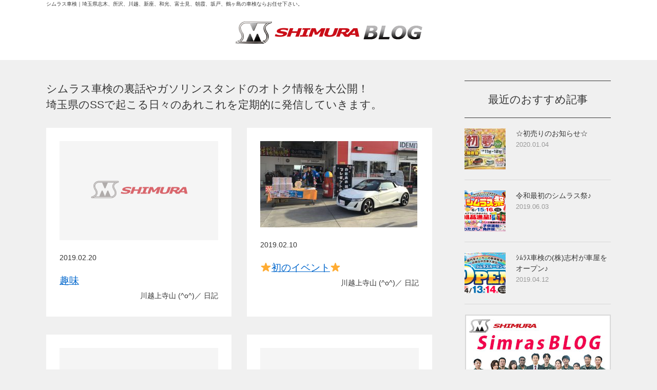

--- FILE ---
content_type: text/html; charset=UTF-8
request_url: http://simras.com/blog/category/kawagoe/page/5/
body_size: 7334
content:
<!doctype html>
<html>

<head>
<meta charset="UTF-8">
<meta name="viewport" content="width=device-width, initial-scale=1, minimum-scale=1, maximum-scale=1, user-scalable=no">
<!-- OGP -->
<meta property="og:type" content="blog">
<meta property="og:description" content="シムラス車検の裏話やガソリンスタンドのオトク情報を大公開！ 埼玉県のSSで起こる日々のあれこれを定期的に発信していきます。">
<meta property="og:title" content="志村ブログ">
<meta property="og:url" content="http://simras.com/blog">
<meta property="og:image" content="http://simras.com/blog/wp-content/themes/simras/screenshot.png">
<meta property="og:site_name" content="志村ブログ">
<meta property="og:locale" content="ja_JP" />
<!-- /OGP -->
<title>川越上寺山 (^o^)／ 日記  |  志村ブログ | シムラス車検の裏話やガソリンスタンドのオトク情報を大公開！ 埼玉県のSSで起こる日々のあれこれを定期的に発信していきます。 | 5ページ</title>
<meta name="description" content="シムラス車検の裏話やガソリンスタンドのオトク情報を大公開！ 埼玉県のSSで起こる日々のあれこれを定期的に発信していきます。">
<link href="http://simras.com/blog/wp-content/themes/simras/css/common.css" rel="stylesheet" type="text/css"/>
<link href="http://simras.com/blog/wp-content/themes/simras/css/parts.css" rel="stylesheet" type="text/css"/>
<link href="http://simras.com/blog/wp-content/themes/simras/css/sp.css" rel="stylesheet" type="text/css"/>
<script>
  ! function ( d, s, id ) {
    var js, fjs = d.getElementsByTagName( s )[ 0 ],
      p = /^http:/.test( d.location ) ? 'http' : 'https';
    if ( !d.getElementById( id ) ) {
      js = d.createElement( s );
      js.id = id;
      js.src = p + '://platform.twitter.com/widgets.js';
      fjs.parentNode.insertBefore( js, fjs );
    }
  }( document, 'script', 'twitter-wjs' );
</script>

<meta name='robots' content='max-image-preview:large' />
<link rel="alternate" type="application/rss+xml" title="志村ブログ &raquo; 川越上寺山 (^o^)／ 日記 カテゴリーのフィード" href="http://simras.com/blog/category/kawagoe/feed/" />
<script type="text/javascript">
window._wpemojiSettings = {"baseUrl":"https:\/\/s.w.org\/images\/core\/emoji\/14.0.0\/72x72\/","ext":".png","svgUrl":"https:\/\/s.w.org\/images\/core\/emoji\/14.0.0\/svg\/","svgExt":".svg","source":{"concatemoji":"http:\/\/simras.com\/blog\/wp-includes\/js\/wp-emoji-release.min.js?ver=6.2.8"}};
/*! This file is auto-generated */
!function(e,a,t){var n,r,o,i=a.createElement("canvas"),p=i.getContext&&i.getContext("2d");function s(e,t){p.clearRect(0,0,i.width,i.height),p.fillText(e,0,0);e=i.toDataURL();return p.clearRect(0,0,i.width,i.height),p.fillText(t,0,0),e===i.toDataURL()}function c(e){var t=a.createElement("script");t.src=e,t.defer=t.type="text/javascript",a.getElementsByTagName("head")[0].appendChild(t)}for(o=Array("flag","emoji"),t.supports={everything:!0,everythingExceptFlag:!0},r=0;r<o.length;r++)t.supports[o[r]]=function(e){if(p&&p.fillText)switch(p.textBaseline="top",p.font="600 32px Arial",e){case"flag":return s("\ud83c\udff3\ufe0f\u200d\u26a7\ufe0f","\ud83c\udff3\ufe0f\u200b\u26a7\ufe0f")?!1:!s("\ud83c\uddfa\ud83c\uddf3","\ud83c\uddfa\u200b\ud83c\uddf3")&&!s("\ud83c\udff4\udb40\udc67\udb40\udc62\udb40\udc65\udb40\udc6e\udb40\udc67\udb40\udc7f","\ud83c\udff4\u200b\udb40\udc67\u200b\udb40\udc62\u200b\udb40\udc65\u200b\udb40\udc6e\u200b\udb40\udc67\u200b\udb40\udc7f");case"emoji":return!s("\ud83e\udef1\ud83c\udffb\u200d\ud83e\udef2\ud83c\udfff","\ud83e\udef1\ud83c\udffb\u200b\ud83e\udef2\ud83c\udfff")}return!1}(o[r]),t.supports.everything=t.supports.everything&&t.supports[o[r]],"flag"!==o[r]&&(t.supports.everythingExceptFlag=t.supports.everythingExceptFlag&&t.supports[o[r]]);t.supports.everythingExceptFlag=t.supports.everythingExceptFlag&&!t.supports.flag,t.DOMReady=!1,t.readyCallback=function(){t.DOMReady=!0},t.supports.everything||(n=function(){t.readyCallback()},a.addEventListener?(a.addEventListener("DOMContentLoaded",n,!1),e.addEventListener("load",n,!1)):(e.attachEvent("onload",n),a.attachEvent("onreadystatechange",function(){"complete"===a.readyState&&t.readyCallback()})),(e=t.source||{}).concatemoji?c(e.concatemoji):e.wpemoji&&e.twemoji&&(c(e.twemoji),c(e.wpemoji)))}(window,document,window._wpemojiSettings);
</script>
<style type="text/css">
img.wp-smiley,
img.emoji {
	display: inline !important;
	border: none !important;
	box-shadow: none !important;
	height: 1em !important;
	width: 1em !important;
	margin: 0 0.07em !important;
	vertical-align: -0.1em !important;
	background: none !important;
	padding: 0 !important;
}
</style>
	<link rel='stylesheet' id='wp-block-library-css' href='http://simras.com/blog/wp-includes/css/dist/block-library/style.min.css?ver=6.2.8' type='text/css' media='all' />
<link rel='stylesheet' id='classic-theme-styles-css' href='http://simras.com/blog/wp-includes/css/classic-themes.min.css?ver=6.2.8' type='text/css' media='all' />
<style id='global-styles-inline-css' type='text/css'>
body{--wp--preset--color--black: #000000;--wp--preset--color--cyan-bluish-gray: #abb8c3;--wp--preset--color--white: #ffffff;--wp--preset--color--pale-pink: #f78da7;--wp--preset--color--vivid-red: #cf2e2e;--wp--preset--color--luminous-vivid-orange: #ff6900;--wp--preset--color--luminous-vivid-amber: #fcb900;--wp--preset--color--light-green-cyan: #7bdcb5;--wp--preset--color--vivid-green-cyan: #00d084;--wp--preset--color--pale-cyan-blue: #8ed1fc;--wp--preset--color--vivid-cyan-blue: #0693e3;--wp--preset--color--vivid-purple: #9b51e0;--wp--preset--gradient--vivid-cyan-blue-to-vivid-purple: linear-gradient(135deg,rgba(6,147,227,1) 0%,rgb(155,81,224) 100%);--wp--preset--gradient--light-green-cyan-to-vivid-green-cyan: linear-gradient(135deg,rgb(122,220,180) 0%,rgb(0,208,130) 100%);--wp--preset--gradient--luminous-vivid-amber-to-luminous-vivid-orange: linear-gradient(135deg,rgba(252,185,0,1) 0%,rgba(255,105,0,1) 100%);--wp--preset--gradient--luminous-vivid-orange-to-vivid-red: linear-gradient(135deg,rgba(255,105,0,1) 0%,rgb(207,46,46) 100%);--wp--preset--gradient--very-light-gray-to-cyan-bluish-gray: linear-gradient(135deg,rgb(238,238,238) 0%,rgb(169,184,195) 100%);--wp--preset--gradient--cool-to-warm-spectrum: linear-gradient(135deg,rgb(74,234,220) 0%,rgb(151,120,209) 20%,rgb(207,42,186) 40%,rgb(238,44,130) 60%,rgb(251,105,98) 80%,rgb(254,248,76) 100%);--wp--preset--gradient--blush-light-purple: linear-gradient(135deg,rgb(255,206,236) 0%,rgb(152,150,240) 100%);--wp--preset--gradient--blush-bordeaux: linear-gradient(135deg,rgb(254,205,165) 0%,rgb(254,45,45) 50%,rgb(107,0,62) 100%);--wp--preset--gradient--luminous-dusk: linear-gradient(135deg,rgb(255,203,112) 0%,rgb(199,81,192) 50%,rgb(65,88,208) 100%);--wp--preset--gradient--pale-ocean: linear-gradient(135deg,rgb(255,245,203) 0%,rgb(182,227,212) 50%,rgb(51,167,181) 100%);--wp--preset--gradient--electric-grass: linear-gradient(135deg,rgb(202,248,128) 0%,rgb(113,206,126) 100%);--wp--preset--gradient--midnight: linear-gradient(135deg,rgb(2,3,129) 0%,rgb(40,116,252) 100%);--wp--preset--duotone--dark-grayscale: url('#wp-duotone-dark-grayscale');--wp--preset--duotone--grayscale: url('#wp-duotone-grayscale');--wp--preset--duotone--purple-yellow: url('#wp-duotone-purple-yellow');--wp--preset--duotone--blue-red: url('#wp-duotone-blue-red');--wp--preset--duotone--midnight: url('#wp-duotone-midnight');--wp--preset--duotone--magenta-yellow: url('#wp-duotone-magenta-yellow');--wp--preset--duotone--purple-green: url('#wp-duotone-purple-green');--wp--preset--duotone--blue-orange: url('#wp-duotone-blue-orange');--wp--preset--font-size--small: 13px;--wp--preset--font-size--medium: 20px;--wp--preset--font-size--large: 36px;--wp--preset--font-size--x-large: 42px;--wp--preset--spacing--20: 0.44rem;--wp--preset--spacing--30: 0.67rem;--wp--preset--spacing--40: 1rem;--wp--preset--spacing--50: 1.5rem;--wp--preset--spacing--60: 2.25rem;--wp--preset--spacing--70: 3.38rem;--wp--preset--spacing--80: 5.06rem;--wp--preset--shadow--natural: 6px 6px 9px rgba(0, 0, 0, 0.2);--wp--preset--shadow--deep: 12px 12px 50px rgba(0, 0, 0, 0.4);--wp--preset--shadow--sharp: 6px 6px 0px rgba(0, 0, 0, 0.2);--wp--preset--shadow--outlined: 6px 6px 0px -3px rgba(255, 255, 255, 1), 6px 6px rgba(0, 0, 0, 1);--wp--preset--shadow--crisp: 6px 6px 0px rgba(0, 0, 0, 1);}:where(.is-layout-flex){gap: 0.5em;}body .is-layout-flow > .alignleft{float: left;margin-inline-start: 0;margin-inline-end: 2em;}body .is-layout-flow > .alignright{float: right;margin-inline-start: 2em;margin-inline-end: 0;}body .is-layout-flow > .aligncenter{margin-left: auto !important;margin-right: auto !important;}body .is-layout-constrained > .alignleft{float: left;margin-inline-start: 0;margin-inline-end: 2em;}body .is-layout-constrained > .alignright{float: right;margin-inline-start: 2em;margin-inline-end: 0;}body .is-layout-constrained > .aligncenter{margin-left: auto !important;margin-right: auto !important;}body .is-layout-constrained > :where(:not(.alignleft):not(.alignright):not(.alignfull)){max-width: var(--wp--style--global--content-size);margin-left: auto !important;margin-right: auto !important;}body .is-layout-constrained > .alignwide{max-width: var(--wp--style--global--wide-size);}body .is-layout-flex{display: flex;}body .is-layout-flex{flex-wrap: wrap;align-items: center;}body .is-layout-flex > *{margin: 0;}:where(.wp-block-columns.is-layout-flex){gap: 2em;}.has-black-color{color: var(--wp--preset--color--black) !important;}.has-cyan-bluish-gray-color{color: var(--wp--preset--color--cyan-bluish-gray) !important;}.has-white-color{color: var(--wp--preset--color--white) !important;}.has-pale-pink-color{color: var(--wp--preset--color--pale-pink) !important;}.has-vivid-red-color{color: var(--wp--preset--color--vivid-red) !important;}.has-luminous-vivid-orange-color{color: var(--wp--preset--color--luminous-vivid-orange) !important;}.has-luminous-vivid-amber-color{color: var(--wp--preset--color--luminous-vivid-amber) !important;}.has-light-green-cyan-color{color: var(--wp--preset--color--light-green-cyan) !important;}.has-vivid-green-cyan-color{color: var(--wp--preset--color--vivid-green-cyan) !important;}.has-pale-cyan-blue-color{color: var(--wp--preset--color--pale-cyan-blue) !important;}.has-vivid-cyan-blue-color{color: var(--wp--preset--color--vivid-cyan-blue) !important;}.has-vivid-purple-color{color: var(--wp--preset--color--vivid-purple) !important;}.has-black-background-color{background-color: var(--wp--preset--color--black) !important;}.has-cyan-bluish-gray-background-color{background-color: var(--wp--preset--color--cyan-bluish-gray) !important;}.has-white-background-color{background-color: var(--wp--preset--color--white) !important;}.has-pale-pink-background-color{background-color: var(--wp--preset--color--pale-pink) !important;}.has-vivid-red-background-color{background-color: var(--wp--preset--color--vivid-red) !important;}.has-luminous-vivid-orange-background-color{background-color: var(--wp--preset--color--luminous-vivid-orange) !important;}.has-luminous-vivid-amber-background-color{background-color: var(--wp--preset--color--luminous-vivid-amber) !important;}.has-light-green-cyan-background-color{background-color: var(--wp--preset--color--light-green-cyan) !important;}.has-vivid-green-cyan-background-color{background-color: var(--wp--preset--color--vivid-green-cyan) !important;}.has-pale-cyan-blue-background-color{background-color: var(--wp--preset--color--pale-cyan-blue) !important;}.has-vivid-cyan-blue-background-color{background-color: var(--wp--preset--color--vivid-cyan-blue) !important;}.has-vivid-purple-background-color{background-color: var(--wp--preset--color--vivid-purple) !important;}.has-black-border-color{border-color: var(--wp--preset--color--black) !important;}.has-cyan-bluish-gray-border-color{border-color: var(--wp--preset--color--cyan-bluish-gray) !important;}.has-white-border-color{border-color: var(--wp--preset--color--white) !important;}.has-pale-pink-border-color{border-color: var(--wp--preset--color--pale-pink) !important;}.has-vivid-red-border-color{border-color: var(--wp--preset--color--vivid-red) !important;}.has-luminous-vivid-orange-border-color{border-color: var(--wp--preset--color--luminous-vivid-orange) !important;}.has-luminous-vivid-amber-border-color{border-color: var(--wp--preset--color--luminous-vivid-amber) !important;}.has-light-green-cyan-border-color{border-color: var(--wp--preset--color--light-green-cyan) !important;}.has-vivid-green-cyan-border-color{border-color: var(--wp--preset--color--vivid-green-cyan) !important;}.has-pale-cyan-blue-border-color{border-color: var(--wp--preset--color--pale-cyan-blue) !important;}.has-vivid-cyan-blue-border-color{border-color: var(--wp--preset--color--vivid-cyan-blue) !important;}.has-vivid-purple-border-color{border-color: var(--wp--preset--color--vivid-purple) !important;}.has-vivid-cyan-blue-to-vivid-purple-gradient-background{background: var(--wp--preset--gradient--vivid-cyan-blue-to-vivid-purple) !important;}.has-light-green-cyan-to-vivid-green-cyan-gradient-background{background: var(--wp--preset--gradient--light-green-cyan-to-vivid-green-cyan) !important;}.has-luminous-vivid-amber-to-luminous-vivid-orange-gradient-background{background: var(--wp--preset--gradient--luminous-vivid-amber-to-luminous-vivid-orange) !important;}.has-luminous-vivid-orange-to-vivid-red-gradient-background{background: var(--wp--preset--gradient--luminous-vivid-orange-to-vivid-red) !important;}.has-very-light-gray-to-cyan-bluish-gray-gradient-background{background: var(--wp--preset--gradient--very-light-gray-to-cyan-bluish-gray) !important;}.has-cool-to-warm-spectrum-gradient-background{background: var(--wp--preset--gradient--cool-to-warm-spectrum) !important;}.has-blush-light-purple-gradient-background{background: var(--wp--preset--gradient--blush-light-purple) !important;}.has-blush-bordeaux-gradient-background{background: var(--wp--preset--gradient--blush-bordeaux) !important;}.has-luminous-dusk-gradient-background{background: var(--wp--preset--gradient--luminous-dusk) !important;}.has-pale-ocean-gradient-background{background: var(--wp--preset--gradient--pale-ocean) !important;}.has-electric-grass-gradient-background{background: var(--wp--preset--gradient--electric-grass) !important;}.has-midnight-gradient-background{background: var(--wp--preset--gradient--midnight) !important;}.has-small-font-size{font-size: var(--wp--preset--font-size--small) !important;}.has-medium-font-size{font-size: var(--wp--preset--font-size--medium) !important;}.has-large-font-size{font-size: var(--wp--preset--font-size--large) !important;}.has-x-large-font-size{font-size: var(--wp--preset--font-size--x-large) !important;}
.wp-block-navigation a:where(:not(.wp-element-button)){color: inherit;}
:where(.wp-block-columns.is-layout-flex){gap: 2em;}
.wp-block-pullquote{font-size: 1.5em;line-height: 1.6;}
</style>
<link rel="https://api.w.org/" href="http://simras.com/blog/wp-json/" /><link rel="alternate" type="application/json" href="http://simras.com/blog/wp-json/wp/v2/categories/160" /><link rel="EditURI" type="application/rsd+xml" title="RSD" href="http://simras.com/blog/xmlrpc.php?rsd" />
<link rel="wlwmanifest" type="application/wlwmanifest+xml" href="http://simras.com/blog/wp-includes/wlwmanifest.xml" />
<meta name="generator" content="WordPress 6.2.8" />
</head>

<body>

  <!--header-->
  <header>
    <div class="h1-outer visiblePC">
      <h1>シムラス車検｜埼玉県志木、所沢、川越、新座、和光、富士見、朝霞、坂戸、鶴ヶ島の車検ならお任せ下さい。</h1>
    </div>


    <div id="logo-outer">
      <div class="logo">
        <a href="http://simras.com/blog"><img src="http://simras.com/blog/wp-content/themes/simras/images/logo.png" alt="" name="logo" id="logo"/></a>
      </div>
    </div>

  </header>
  <!--/header-->

  <div id="contentsWrapper">

    <!--mainContents-->
    <div class="topMaincontents">
      <h1>シムラス車検の裏話やガソリンスタンドのオトク情報を大公開！<br>
	埼玉県のSSで起こる日々のあれこれを定期的に発信していきます。</h1>


      <section class="clearfix">
        <ul class="home_boxArea">


          <li class="home_box">
            <div><a href="http://simras.com/blog/2019/02/20/%e8%b6%a3%e5%91%b3/"><img src="http://simras.com/blog/wp-content/themes/simras/images/no_image.jpg" alt="No Image" class="no_img"></a></div>
            <div class="entryInfo clearfix">
              <time datetime="2019-02-20">2019.02.20</time>
            </div>
            <h2><a href="http://simras.com/blog/2019/02/20/%e8%b6%a3%e5%91%b3/"><span>趣味</span></a></h2>
            <div class="categoryname">川越上寺山 (^o^)／ 日記</div>
          </li>


          <li class="home_box">
            <div><a href="http://simras.com/blog/2019/02/10/%e2%ad%90%ef%b8%8f%e5%88%9d%e3%81%ae%e3%82%a4%e3%83%99%e3%83%b3%e3%83%88%e2%ad%90%ef%b8%8f/"><img width="306" height="168" src="http://simras.com/blog/wp-content/uploads/2019/02/378F608C-4D73-4135-81CA-936626E6D72F-306x168.jpeg" class="attachment-archive_thumb size-archive_thumb wp-post-image" alt="" decoding="async" /></a></div>
            <div class="entryInfo clearfix">
              <time datetime="2019-02-10">2019.02.10</time>
            </div>
            <h2><a href="http://simras.com/blog/2019/02/10/%e2%ad%90%ef%b8%8f%e5%88%9d%e3%81%ae%e3%82%a4%e3%83%99%e3%83%b3%e3%83%88%e2%ad%90%ef%b8%8f/"><span>⭐️初のイベント⭐️</span></a></h2>
            <div class="categoryname">川越上寺山 (^o^)／ 日記</div>
          </li>


          <li class="home_box">
            <div><a href="http://simras.com/blog/2019/01/09/%e5%88%9d%e6%97%a5%e3%81%ae%e5%87%ba/"><img src="http://simras.com/blog/wp-content/themes/simras/images/no_image.jpg" alt="No Image" class="no_img"></a></div>
            <div class="entryInfo clearfix">
              <time datetime="2019-01-09">2019.01.09</time>
            </div>
            <h2><a href="http://simras.com/blog/2019/01/09/%e5%88%9d%e6%97%a5%e3%81%ae%e5%87%ba/"><span>初日の出</span></a></h2>
            <div class="categoryname">川越上寺山 (^o^)／ 日記</div>
          </li>


          <li class="home_box">
            <div><a href="http://simras.com/blog/2019/01/04/3059/"><img src="http://simras.com/blog/wp-content/themes/simras/images/no_image.jpg" alt="No Image" class="no_img"></a></div>
            <div class="entryInfo clearfix">
              <time datetime="2019-01-04">2019.01.04</time>
            </div>
            <h2><a href="http://simras.com/blog/2019/01/04/3059/"><span>新年ですね！</span></a></h2>
            <div class="categoryname">川越上寺山 (^o^)／ 日記</div>
          </li>


          <li class="home_box">
            <div><a href="http://simras.com/blog/2018/12/18/%e6%87%90%e3%81%8b%e3%81%97%e3%81%8d/"><img src="http://simras.com/blog/wp-content/themes/simras/images/no_image.jpg" alt="No Image" class="no_img"></a></div>
            <div class="entryInfo clearfix">
              <time datetime="2018-12-18">2018.12.18</time>
            </div>
            <h2><a href="http://simras.com/blog/2018/12/18/%e6%87%90%e3%81%8b%e3%81%97%e3%81%8d/"><span>懐かしき</span></a></h2>
            <div class="categoryname">川越上寺山 (^o^)／ 日記</div>
          </li>


          <li class="home_box">
            <div><a href="http://simras.com/blog/2018/12/17/%e4%b9%85%e3%81%97%e3%81%b6%e3%82%8a%e3%81%ae%e9%9b%86%e5%90%88/"><img src="http://simras.com/blog/wp-content/themes/simras/images/no_image.jpg" alt="No Image" class="no_img"></a></div>
            <div class="entryInfo clearfix">
              <time datetime="2018-12-17">2018.12.17</time>
            </div>
            <h2><a href="http://simras.com/blog/2018/12/17/%e4%b9%85%e3%81%97%e3%81%b6%e3%82%8a%e3%81%ae%e9%9b%86%e5%90%88/"><span>久しぶりの集合</span></a></h2>
            <div class="categoryname">川越上寺山 (^o^)／ 日記</div>
          </li>


          <li class="home_box">
            <div><a href="http://simras.com/blog/2018/11/20/%e5%af%8c%e5%a3%ab%e5%b1%b1/"><img src="http://simras.com/blog/wp-content/themes/simras/images/no_image.jpg" alt="No Image" class="no_img"></a></div>
            <div class="entryInfo clearfix">
              <time datetime="2018-11-20">2018.11.20</time>
            </div>
            <h2><a href="http://simras.com/blog/2018/11/20/%e5%af%8c%e5%a3%ab%e5%b1%b1/"><span>富士山</span></a></h2>
            <div class="categoryname">川越上寺山 (^o^)／ 日記</div>
          </li>


          <li class="home_box">
            <div><a href="http://simras.com/blog/2018/11/11/%e4%bf%ae%e8%a1%8c/"><img src="http://simras.com/blog/wp-content/themes/simras/images/no_image.jpg" alt="No Image" class="no_img"></a></div>
            <div class="entryInfo clearfix">
              <time datetime="2018-11-11">2018.11.11</time>
            </div>
            <h2><a href="http://simras.com/blog/2018/11/11/%e4%bf%ae%e8%a1%8c/"><span>修行</span></a></h2>
            <div class="categoryname">川越上寺山 (^o^)／ 日記</div>
          </li>


          <li class="home_box">
            <div><a href="http://simras.com/blog/2018/11/08/2802/"><img src="http://simras.com/blog/wp-content/themes/simras/images/no_image.jpg" alt="No Image" class="no_img"></a></div>
            <div class="entryInfo clearfix">
              <time datetime="2018-11-08">2018.11.08</time>
            </div>
            <h2><a href="http://simras.com/blog/2018/11/08/2802/"><span>お久しぶりです・・</span></a></h2>
            <div class="categoryname">川越上寺山 (^o^)／ 日記</div>
          </li>


          <li class="home_box">
            <div><a href="http://simras.com/blog/2018/09/18/%e6%b6%bc%e3%81%97%e3%81%8f%e3%81%aa%e3%81%a3%e3%81%a6%e3%81%8d%e3%81%be%e3%81%97%e3%81%9f%e3%81%ad%ef%bc%81/"><img src="http://simras.com/blog/wp-content/themes/simras/images/no_image.jpg" alt="No Image" class="no_img"></a></div>
            <div class="entryInfo clearfix">
              <time datetime="2018-09-18">2018.09.18</time>
            </div>
            <h2><a href="http://simras.com/blog/2018/09/18/%e6%b6%bc%e3%81%97%e3%81%8f%e3%81%aa%e3%81%a3%e3%81%a6%e3%81%8d%e3%81%be%e3%81%97%e3%81%9f%e3%81%ad%ef%bc%81/"><span>涼しくなってきましたね！</span></a></h2>
            <div class="categoryname">川越上寺山 (^o^)／ 日記</div>
          </li>


          <li class="home_box">
            <div><a href="http://simras.com/blog/2018/09/15/%e3%82%82%e3%82%93%e3%81%98%e3%82%83%e7%84%bc%e3%81%8d/"><img width="306" height="168" src="http://simras.com/blog/wp-content/uploads/2018/09/Image_a618301-e1537008528829-306x168.jpg" class="attachment-archive_thumb size-archive_thumb wp-post-image" alt="" decoding="async" loading="lazy" /></a></div>
            <div class="entryInfo clearfix">
              <time datetime="2018-09-15">2018.09.15</time>
            </div>
            <h2><a href="http://simras.com/blog/2018/09/15/%e3%82%82%e3%82%93%e3%81%98%e3%82%83%e7%84%bc%e3%81%8d/"><span>もんじゃ焼き</span></a></h2>
            <div class="categoryname">川越上寺山 (^o^)／ 日記</div>
          </li>


        </ul>
      </section>

      <div class="center clearfix">
        <div class='wp-pagenavi'>
<a class="previouspostslink" rel="prev" href="http://simras.com/blog/category/kawagoe/page/4/">&lt;</a><a class="page smaller" title="1ページ目" href="http://simras.com/blog/category/kawagoe/">1</a><a class="page smaller" title="2ページ目" href="http://simras.com/blog/category/kawagoe/page/2/">2</a><a class="page smaller" title="3ページ目" href="http://simras.com/blog/category/kawagoe/page/3/">3</a><a class="page smaller" title="4ページ目" href="http://simras.com/blog/category/kawagoe/page/4/">4</a><span class='current'>5</span>
</div>      </div>


    </div>
    <!--//mainContents-->

<!--subContents-->
<aside class="subContents">

  <section>
    <h2 class="subTtl">最近のおすすめ記事</h2>
  </section>
  <section>
    <div class="entries clearfix">
            <div class="img">
        <a href="http://simras.com/blog/2020/01/04/%e2%98%86%e5%88%9d%e5%a3%b2%e3%82%8a%e3%81%ae%e3%81%8a%e7%9f%a5%e3%82%89%e3%81%9b%e2%98%86/"><img width="80" height="80" src="http://simras.com/blog/wp-content/uploads/2020/01/IMG_88561-1-80x80.jpg" class="attachment-post-thumbnail size-post-thumbnail wp-post-image" alt="" decoding="async" loading="lazy" srcset="http://simras.com/blog/wp-content/uploads/2020/01/IMG_88561-1-80x80.jpg 80w, http://simras.com/blog/wp-content/uploads/2020/01/IMG_88561-1-150x150.jpg 150w, http://simras.com/blog/wp-content/uploads/2020/01/IMG_88561-1-208x210.jpg 208w" sizes="(max-width: 80px) 100vw, 80px" /></a>
      </div>
      
      <div class="txt">
        <p class="title"><a href="http://simras.com/blog/2020/01/04/%e2%98%86%e5%88%9d%e5%a3%b2%e3%82%8a%e3%81%ae%e3%81%8a%e7%9f%a5%e3%82%89%e3%81%9b%e2%98%86/">☆初売りのお知らせ☆</a></p>
        <time datetime="2020-01-04">2020.01.04</time>
      </div>

    </div>
  </section>
  <section>
    <div class="entries clearfix">
            <div class="img">
        <a href="http://simras.com/blog/2019/06/03/%e4%bb%a4%e5%92%8c%e6%9c%80%e5%88%9d%e3%81%ae%e3%82%b7%e3%83%a0%e3%83%a9%e3%82%b9%e7%a5%ad%e2%99%aa/"><img width="80" height="80" src="http://simras.com/blog/wp-content/uploads/2019/06/1412b7cdb8f1305946c4d4ca7576d38c-80x80.png" class="attachment-post-thumbnail size-post-thumbnail wp-post-image" alt="" decoding="async" loading="lazy" srcset="http://simras.com/blog/wp-content/uploads/2019/06/1412b7cdb8f1305946c4d4ca7576d38c-80x80.png 80w, http://simras.com/blog/wp-content/uploads/2019/06/1412b7cdb8f1305946c4d4ca7576d38c-150x150.png 150w" sizes="(max-width: 80px) 100vw, 80px" /></a>
      </div>
      
      <div class="txt">
        <p class="title"><a href="http://simras.com/blog/2019/06/03/%e4%bb%a4%e5%92%8c%e6%9c%80%e5%88%9d%e3%81%ae%e3%82%b7%e3%83%a0%e3%83%a9%e3%82%b9%e7%a5%ad%e2%99%aa/">令和最初のシムラス祭♪</a></p>
        <time datetime="2019-06-03">2019.06.03</time>
      </div>

    </div>
  </section>
  <section>
    <div class="entries clearfix">
            <div class="img">
        <a href="http://simras.com/blog/2019/04/12/%ef%bd%bc%ef%be%91%ef%be%97%ef%bd%bd%e8%bb%8a%e6%a4%9c%e3%81%ae%e6%a0%aa%e5%bf%97%e6%9d%91%e3%81%8c%e8%bb%8a%e5%b1%8b%e3%82%92%e3%82%aa%e3%83%bc%e3%83%97%e3%83%b3%e2%99%aa/"><img width="80" height="80" src="http://simras.com/blog/wp-content/uploads/2019/04/b0ca4f135ce2b39858783ae1fde910bd-1-80x80.png" class="attachment-post-thumbnail size-post-thumbnail wp-post-image" alt="" decoding="async" loading="lazy" srcset="http://simras.com/blog/wp-content/uploads/2019/04/b0ca4f135ce2b39858783ae1fde910bd-1-80x80.png 80w, http://simras.com/blog/wp-content/uploads/2019/04/b0ca4f135ce2b39858783ae1fde910bd-1-150x150.png 150w" sizes="(max-width: 80px) 100vw, 80px" /></a>
      </div>
      
      <div class="txt">
        <p class="title"><a href="http://simras.com/blog/2019/04/12/%ef%bd%bc%ef%be%91%ef%be%97%ef%bd%bd%e8%bb%8a%e6%a4%9c%e3%81%ae%e6%a0%aa%e5%bf%97%e6%9d%91%e3%81%8c%e8%bb%8a%e5%b1%8b%e3%82%92%e3%82%aa%e3%83%bc%e3%83%97%e3%83%b3%e2%99%aa/">ｼﾑﾗｽ車検の(株)志村が車屋をオープン♪</a></p>
        <time datetime="2019-04-12">2019.04.12</time>
      </div>

    </div>
  </section>
  <!--bannerarea-->
  <div class="banner"> <a href="https://simras.co.jp/news_topics/" target="_blank"><img src="http://simras.com/blog/wp-content/themes/simras/images/bnr_corporate_blog.jpg" alt="シムラス車検"></a>
  </div>
  <div class="banner"> <a href="http://simras.com/" target="_blank"><img src="http://simras.com/blog/wp-content/themes/simras/images/side_bnr_shaken.png" alt="シムラス車検"></a>
  </div>
  <div class="banner"> <a href="http://simras.com/blog/staff/"><img src="http://simras.com/blog/wp-content/themes/simras/images/side_bnr_staff.png" alt="スタッフ紹介"></a>
  </div>
<!--<div class="banner"> <a href=""><img src="http://simras.com/blog/wp-content/themes/simras/images/side_bnr_staff.png" alt="スタッフ紹介"></a>
  </div>-->
  <div class="banner"> <a href="http://www.shimura-recruit.com/" target="_blank"><img src="http://simras.com/blog/wp-content/themes/simras/images/side_bnr_recruit.png" alt="採用情報"></a></div>

    <div class="banner"> <a href="https://www.idemitsu-autoflat.com/" target="_blank"><img src="http://simras.com/blog/wp-content/themes/simras/images/side_bnr_FLAT7.png" alt="オートフラット"></a></div>
    <div class="banner"> <a href="https://www.goo-net.com/usedcar_shop/0509327/showroom.html" target="_blank"><img src="http://simras.com/blog/wp-content/themes/simras/images/bnr_carstock.jpg" alt="志村の在庫情報をお知らせします"></a></div>

<div class="banner"> <a href="https://blog.goo.ne.jp/simras" target="_blank">旧シムラスBLOG（2007.06～2018.06）</a> </div>
  <!--//bannerarea-->

  <section>
    <h2 class="subTtl">カテゴリー</h2>
  </section>
  <ul class="category">
    	<li class="cat-item cat-item-152"><a href="http://simras.com/blog/category/info/">お知らせ</a> (1)
</li>
	<li class="cat-item cat-item-161"><a href="http://simras.com/blog/category/%e3%82%b7%e3%83%a0%e3%83%a9%e3%82%b9%e3%82%ab%e3%83%bc%e3%82%bb%e3%83%b3%e3%82%bf%e3%83%bc/">シムラスカーセンター</a> (68)
</li>
	<li class="cat-item cat-item-189"><a href="http://simras.com/blog/category/%e3%82%b7%e3%83%a0%e3%83%a9%e3%82%b9%e8%bb%8a%e6%a4%9c%e3%82%bb%e3%83%b3%e3%82%bf%e3%83%bc%e6%97%a5%e8%a8%98/">シムラス車検センター日記</a> (43)
</li>
	<li class="cat-item cat-item-164"><a href="http://simras.com/blog/category/rent/">シムラレンタリース埼玉日記</a> (72)
</li>
	<li class="cat-item cat-item-171"><a href="http://simras.com/blog/category/kotesashi/">セルフ小手指SS(所沢)活動日記</a> (44)
</li>
	<li class="cat-item cat-item-193"><a href="http://simras.com/blog/category/%e4%b8%8a%e5%b0%be%e5%b0%8f%e6%95%b7%e8%b0%b7%ef%bd%93%ef%bd%93%e3%81%ae%e6%97%a5%e8%a8%98%e3%83%bb%e2%88%80%e3%83%bb/">上尾小敷谷ＳＳの日記(・∀・)</a> (2)
</li>
	<li class="cat-item cat-item-192"><a href="http://simras.com/blog/category/%e4%b8%ad%e5%ae%97%e5%b2%a1/">中宗岡の (^_-)-☆ たのしい日常</a> (41)
</li>
	<li class="cat-item cat-item-168"><a href="http://simras.com/blog/category/muneoka/">元気なスタンド（＾＾！宗岡日記</a> (50)
</li>
	<li class="cat-item cat-item-160 current-cat"><a aria-current="page" href="http://simras.com/blog/category/kawagoe/">川越上寺山 (^o^)／ 日記</a> (59)
</li>
	<li class="cat-item cat-item-159"><a href="http://simras.com/blog/category/ageo/">復活に燃える上尾平塚日記</a> (90)
</li>
	<li class="cat-item cat-item-172"><a href="http://simras.com/blog/category/shiki/">志木ＳＳのスタッフ日記</a> (40)
</li>
	<li class="cat-item cat-item-162"><a href="http://simras.com/blog/category/nishitoko/">所沢エリア２店舗目！西所沢日記</a> (67)
</li>
	<li class="cat-item cat-item-194"><a href="http://simras.com/blog/category/%e6%89%80%e6%b2%a2%e5%8c%97%e9%87%8ess%e6%97%a5%e8%a8%98%e2%99%aa%e2%99%aa/">所沢北野SS日記♪♪</a> (35)
</li>
	<li class="cat-item cat-item-169"><a href="http://simras.com/blog/category/kashiwa/">朗らかなスタンド！柏町日記</a> (49)
</li>
	<li class="cat-item cat-item-1"><a href="http://simras.com/blog/category/%e6%9c%aa%e5%88%86%e9%a1%9e/">未分類</a> (87)
</li>
	<li class="cat-item cat-item-170"><a href="http://simras.com/blog/category/fujimi/">爽やかなスタンド富士見日記</a> (41)
</li>
	<li class="cat-item cat-item-173"><a href="http://simras.com/blog/category/yanasegawa/">笑顔のスタンド！！柳瀬川日記</a> (40)
</li>
	<li class="cat-item cat-item-166"><a href="http://simras.com/blog/category/shakencenter/">車検工場スタッフ日記</a> (27)
</li>
	<li class="cat-item cat-item-163"><a href="http://simras.com/blog/category/takahashi/">高橋の徒然日記</a> (105)
</li>
  </ul>
</aside>
<!--//subContents-->

  </div>

<!--footer-->
<footer>
  <div class="block">
    <p class="copyright">
      Copyright © 埼玉県志木市、所沢市、新座市、和光市、富士見市、朝霞市の車検なら、<br class="visiblePC"> 陸運局指定民間車検工場の
      <a href="http://simras.com/">シムラス車検</a>にお任せ下さい。All Rights Reserved.
    </p>
  </div>
</footer>

<!--//footer-->
<script type="text/javascript">
  (function () {
    var tagjs = document.createElement("script");
    var s = document.getElementsByTagName("script")[0];
    tagjs.async = true;
    tagjs.src = "//s.yjtag.jp/tag.js#site=Lq0gHN5";
    s.parentNode.insertBefore(tagjs, s);
  }());
</script>
<noscript>
  <iframe src="//b.yjtag.jp/iframe?c=Lq0gHN5" width="1" height="1" frameborder="0" scrolling="no" marginheight="0" marginwidth="0"></iframe>
</noscript>
</body>

</html>


--- FILE ---
content_type: text/css
request_url: http://simras.com/blog/wp-content/themes/simras/css/common.css
body_size: 2566
content:
@charset "UTF-8";
/* CSS Document */

/*COMMON-CSS*/

ul, ol, dl, dd, dt, li, h1, h2, h3, h4, h5, h6, pre, body, html, p, blockquote, textarea, table, td, th, li {
  margin: 0px;
  padding: 0px;
  border: 0px;
  text-decoration: none;
  /* font-family: "メイリオ", "ＭＳ Ｐゴシック", sans-serif;*/
  font-family: 'PT Sans Caption', Helvetica, 'メイリオ', Meiryo, 'ヒラギノ角ゴ Pro W3', 'HiraKakuProN-W3', 'Hiragino Kaku Gothic Pro', 'ＭＳ Ｐゴシック', sans-serif;
  font-size: 1.0em;
  color: #353535;
  line-height: 1.5;
  font-style: normal;
  font-weight: normal;
}

table {
  border-collapse: collapse;
  border-spacing: 0;
}

img {
  border: none;
  vertical-align: bottom;
}

strong {
  font-style: normal;
}

em {
  font-weight: normal;
  font-style: normal;
}

form {
  margin: 0px;
  padding: 0px;
}

ol, ul, li, dl, dd, dt {
  list-style: none;
  margin: 0px;
  padding: 0px;
}

input {
  margin: 0px 0px 0px 0px;
  padding: 0px 0px 0px 0px;
}

a {
  color: #0066CC;
}

a:hover {
  color: #F03;
}

img {
  border: none;
  vertical-align: bottom;
}

p.page_title {
  margin: 15px 0px 0px 0px;
}

a:hover img {
  filter: alpha(opacity=40);
  opacity: 0.4;
}

.clearfix {
  display: block;
  min-height: 1%;
}

.clearfix:after {
  clear: both;
  content: ".";
  display: block;
  height: 0;
  visibility: hidden;
}

* html .clearfix {
  height: 1%;
  /*\*/
  /*/
	height: auto;
	overflow: hidden;
	/**/
}

article, aside, details, figcaption, figure, footer, header, hgroup, menu, nav, section {
  display: block;
}

.visiblePC {
  display: block;
}

.visibleTS {
  display: none;
}

@media screen and (max-width: 640px) {
  .visibleTS {
    display: block;
  }
  .visiblePC {
    display: none;
  }
}

/*レイアウト----------------------------------------------- */

body {
  background: #f0f0f0;
  ;
  /* Old browsers */
}

.wrapper {
  margin: 0 auto;
  width: 1100px;
  text-align: left;
}

/*HEAD------------------------------------------------------------*/

div.h1-outer {
  width: 1100px;
  margin: 0 auto;
}

div.h1-outer h1 {
  font-weight: normal;
  margin: 0px auto;
  font-size: 10px;
}

header {
  width: 100%;
  background: #FFF;
  /* Old browsers */
}

header div.logo {
  clear: both;
  padding: 0px 0px 10px 0px;
  margin: 0px auto;
  width: 980px;
  overflow: hidden;
}

header #logo-outer .logo {
  clear: both;
  text-align: center;
  padding-top: 15px;
}

header #logo-outer {
  width: 1100px;
  margin: 0 auto;
  position: relative;
  padding: 10px 0px 20px 0px;
}

header #logo-outer .social {
  position: absolute;
  top: 22px;
  right: 0;
}

/*-mainarea---------------------------------------------------------------------------------*/

#contentsWrapper {
  width: 1100px;
  margin: 40px auto;
  overflow: hidden;
}

.topMaincontents {
  float: left;
  width: 756px;
}

.topMaincontents h1 {
  font-size: 130%;
  margin-bottom: 30px;
}

.maincontents {
  width: 676px;
  background: #fff;
  padding: 40px;
  float: left;
}

.maincontents h1 {
  font-size: 200%;
  padding-bottom: 35px;
  font-weight: bold;
}

.topMaincontents li.home_box {
  background-color: #fff;
  width: 309px;
  height: 316px;
  padding: 26px;
  float: left;
  overflow: hidden;
  margin-bottom: 35px;
}

.topMaincontents .home_boxArea li:nth-child(2n), .category .mainContents .home_boxArea li:nth-child(2n) {
  margin-left: 30px;
}

.topMaincontents img.no_img {
  width: 100%;
  height: auto;
}

.topMaincontents .entryInfo time {
  float: left;
  padding: 4px 20px 0 0;
  font-size: 90%;
}

.topMaincontents .categoryname {
  font-size: 90%;
  text-align: right;
  margin-top: 5px;
}

.topMaincontents .entryInfo {
  padding: 20px 10px 5px 0px;
  overflow: hidden;
  margin-bottom: 15px;
}

.topMaincontents h2 {
  font-size: 120%;
}

.wp-pagenavi {
  padding: 30px 0 80px 0;
  display: inline-block;
  *display: inline;
  *zoom: 1;
}

.wp-pagenavi span.current {
  padding: 12px 8px;
  color: #fff;
  background: #4b4b4b repeat center center;
}

.wp-pagenavi a {
  padding: 12px 8px;
  color: #000;
  background: #fff repeat center center;
  text-decoration: none;
}

.wp-pagenavi a:hover {
  text-decoration: underline;
}

.wp-pagenavi a, .wp-pagenavi span {
  float: left;
  margin: 0 10px 0 0;
  border: 0;
}

.maincontents .entryInfo {
  border-top: 1px solid #d5d5d5;
  border-bottom: 1px solid #d5d5d5;
  padding: 10px 10px 5px;
  overflow: hidden;
  margin-bottom: 12px;
}

.maincontents .entryInfo .sns {
  float: right;
  padding: 5px;
  text-align: right;
  overflow: hidden;
}

.maincontents .entryInfo .sns ul {
  padding: 0 0 0 10px;
}

.maincontents .entryInfo .sns ul li {
  float: left;
  list-style: none !important;
  padding-bottom: 0px !important;
}

.maincontents ul li {
  list-style: disc;
  margin-left: 18px;
  padding-bottom: 8px;
}

.maincontents .categoryname {
  float: right;
  background-color: #015b1c;
  padding: 8px;
  color: #fff;
  margin-top: 3px;
  margin-right: 10px;
  margin-left: 0;
  margin-bottom: 20px;
  /* [disabled]font-size: 70%; */
  border-radius: 4px;
}

.content p {
  margin-bottom: 20px;
  overflow: hidden;
}

.maincontents .snsArea {
  background-color: #f1f1f1;
  padding: 15px 0px 12px;
  text-align: center;
  overflow: hidden;
  margin-top: 30px;
}

.maincontents .snsArea .inner {
  width: 190px;
  margin: 0 auto;
}

.maincontents .snsArea .fbBox {
  float: left;
  padding-right: 20px;
}

.maincontents .snsArea .twBox {
  float: right;
}

.maincontents .postNavi {
  padding-top: 25px;
  *zoom: 1;
}

.maincontents .postNavi span.prev {
  float: left;
  width: 46%;
}

.maincontents .postNavi span.next {
  float: right;
  text-align: right;
  width: 46%;
}

/*-sidearea---------------------------------------------------------------------------------*/

.subContents {
  float: right;
  width: 285px;
}

.subContents h2.subTtl {
  border-top: 1px solid #353535;
  border-bottom: 1px solid #353535;
  text-align: center;
  padding: 20px 0;
  font-size: 130%;
  margin-bottom: 20px;
}

.subContents .entries {
  border-bottom: 1px solid #d8d8d8;
  padding-bottom: 20px;
  margin-bottom: 20px;
  overflow: hidden;
}

.subContents .entries .img {
  float: left;
  width: 80px;
}

.subContents .entries .txt {
  padding-left: 80px;
  text-align: left;
  margin-left: 20px;
  font-size: 90%;
}

.subContents a {
  color: #353535;
  text-decoration: none;
}

.subContents a:hover {
  color: #353535;
  text-decoration: underline;
}

.subContents .entries .txt time {
  color: #999999;
  font-size: 90%;
}

.subContents .banner {
  width: 100%;
  margin-bottom: 30px;
  font-size: 14px;
  line-height: 1.4;
  text-align: center;
}

.subContents .category li {
  border-bottom: 1px dotted #d8d8d8;
  padding-bottom: 15px;
  margin-bottom: 15px;
  font-size: 95%;
}

/*-footer---------------------------------------------------------------------------------*/

#page-top {
  position: fixed;
  bottom: 20px;
  right: 20px;
  font-size: 77%;
}

#page-top a {
  background: rgb(102, 102, 102) none repeat scroll 0 0;
  border-radius: 5px;
  color: rgb(255, 255, 255);
  display: block;
  padding: 15px;
  text-align: center;
  text-decoration: none;
}

#page-top a:hover {
  text-decoration: none;
  background: #999;
}

/*-footer---------------------------------------------------------------------------------*/

footer {
  width: 100%;
  border-top: 1px solid #D6D6D6;
  padding: 30px 0px 25px;
  background-color: #fff;
}

footer .block {
  width: 1100px;
  margin: 0px auto;
  overflow: hidden;
}

footer .block .copyright {
  float: left;
  text-align: left;
  padding-right: 40px;
  font-size: 70%;
}

footer .block .social {
  float: right;
}

.social li.tw {
  float: left;
}

.social li.fb {
  float: right;
}

.social li {
  width: 33px;
  height: 33px;
}

.social {
  width: 80px;
  height: 33px;
}

/*-staff---------------------------------------------------------------------------------*/

#staff .s_list {
  margin-bottom: 40px;
}

#staff .s_list>li {
  list-style-type: none;
}

#staff .s_list li a {
  display: block;
  padding: 6px 15px;
  margin-right: 10px;
  border-radius: 30px;
  color: #fff;
  font-weight: bold;
  font-size: 16px;
  background: #c30d17;
}

.flex {
  display: flex;
  display: -webkit-flex;
  flex-wrap: wrap;
  -webkit-flex-wrap: wrap;
}

#staff h2 {
  border-top: #353535 1px solid;
  border-bottom: #353535 1px solid;
  padding: 25px 0 15px 0;
  font-size: 130%;
}

#staff h2 span {
  background: url(../images/staff_shopttl_icon.png) no-repeat;
  padding: 20px 0 20px 50px;
  background-size: 41px 51px;
}

.staffbox_outer {
  display: flex;
  align-items: top;
  flex-wrap: wrap;
  /* justify-content: space-around;*/
  padding-top: 50px;
  padding-right: 0px;
  padding-left: 0px;
  padding-bottom: 100px;
  width: 676px;
  margin: 0px auto;
}

.staffbox {
  width: 208px;
  margin-bottom: 30px;
  overflow: hidden;
  margin-right: 26px;
  font-size: 85%;
}

.staffbox .name {
  border-bottom: 2px solid #c9151e;
  width: 100%;
  text-align: center;
  font-size: 120%;
  margin-bottom: 10px;
  padding-bottom: 7px;
  height: 40px;
}

.staffbox .name span {
  display: block;
  font-size: 90%;
}

.staffbox img {
  margin-bottom: 15px;
  width: 205px;
}

.staffbox dt {
  float: left;
  clear: left;
  margin-right: 0.7em;
  width: 70px;
  margin-bottom: 3px;
  font-weight: bold;
}

.staffbox dl {
  overflow: hidden;
}

.staffbox dd {
  float: left;
  width: 125px;
}

.staffbox .message {
  margin-top: 10px;
  background: #f9e7e8;
  padding: 10px;
  display: block;
  border-radius: 8px;
}

.staffbox_outer div:nth-child(3n+3) {
  margin-right: 0px;
}


--- FILE ---
content_type: text/css
request_url: http://simras.com/blog/wp-content/themes/simras/css/parts.css
body_size: 3917
content:
@charset "UTF-8";
/* CSS Document */

@charset "UTF-8";

/* ===== Padding set ===== */
.pd1{padding:1px;}
.pd2{padding:2px;}
.pd3{padding:3px;}
.pd4{padding:4px;}
.pd5{padding:5px;}
.pd6{padding:6px;}
.pd7{padding:7px;}
.pd8{padding:8px;}
.pd9{padding:9px;}
.pd10{padding:10px;}
.pd11{padding:11px;}
.pd12{padding:12px;}
.pd13{padding:13px;}
.pd14{padding:14px;}
.pd15{padding:15px;}
.pd16{padding:16px;}
.pd17{padding:17px;}
.pd18{padding:18px;}
.pd19{padding:19px;}
.pd20{padding:20px;}
.pd21{padding:21px;}
.pd22{padding:22px;}
.pd23{padding:23px;}
.pd24{padding:24px;}
.pd25{padding:25px;}
.pd26{padding:26px;}
.pd27{padding:27px;}
.pd28{padding:28px;}
.pd29{padding:29px;}
.pd30{padding:30px;}

.pdT1{padding-top:1px;}
.pdT2{padding-top:2px;}
.pdT3{padding-top:3px;}
.pdT4{padding-top:4px;}
.pdT5{padding-top:5px;}
.pdT6{padding-top:6px;}
.pdT7{padding-top:7px;}
.pdT8{padding-top:8px;}
.pdT9{padding-top:9px;}
.pdT10{padding-top:10px;}
.pdT11{padding-top:11px;}
.pdT12{padding-top:12px;}
.pdT13{padding-top:13px;}
.pdT14{padding-top:14px;}
.pdT15{padding-top:15px;}
.pdT16{padding-top:16px;}
.pdT17{padding-top:17px;}
.pdT18{padding-top:18px;}
.pdT19{padding-top:19px;}
.pdT20{padding-top:20px;}
.pdT21{padding-top:21px;}
.pdT22{padding-top:22px;}
.pdT23{padding-top:23px;}
.pdT24{padding-top:24px;}
.pdT25{padding-top:25px;}
.pdT26{padding-top:26px;}
.pdT27{padding-top:27px;}
.pdT28{padding-top:28px;}
.pdT29{padding-top:29px;}
.pdT30{padding-top:30px;}
.pdT40{padding-top:40px;}
.pdT50{padding-top:50px;}
.pdT60{padding-top:60px;}
.pdT70{padding-top:70px;}
.pdT80{padding-top:80px;}
.pdT90{padding-top:90px;}
.pdT100{padding-top:100px;}

.pdB1{padding-bottom:1px;}
.pdB2{padding-bottom:2px;}
.pdB3{padding-bottom:3px;}
.pdB4{padding-bottom:4px;}
.pdB5{padding-bottom:5px;}
.pdB6{padding-bottom:6px;}
.pdB7{padding-bottom:7px;}
.pdB8{padding-bottom:8px;}
.pdB9{padding-bottom:9px;}
.pdB10{padding-bottom:10px;}
.pdB11{padding-bottom:11px;}
.pdB12{padding-bottom:12px;}
.pdB13{padding-bottom:13px;}
.pdB14{padding-bottom:14px;}
.pdB15{padding-bottom:15px;}
.pdB16{padding-bottom:16px;}
.pdB17{padding-bottom:17px;}
.pdB18{padding-bottom:18px;}
.pdB19{padding-bottom:19px;}
.pdB20{padding-bottom:20px;}
.pdB21{padding-bottom:21px;}
.pdB22{padding-bottom:22px;}
.pdB23{padding-bottom:23px;}
.pdB24{padding-bottom:24px;}
.pdB25{padding-bottom:25px;}
.pdB26{padding-bottom:26px;}
.pdB27{padding-bottom:27px;}
.pdB28{padding-bottom:28px;}
.pdB29{padding-bottom:29px;}
.pdB30{padding-bottom:30px;}
.pdB40{padding-bottom:40px;}
.pdB50{padding-bottom:50px;}
.pdB60{padding-bottom:60px;}
.pdB70{padding-bottom:70px;}
.pdB80{padding-bottom:80px;}
.pdB90{padding-bottom:90px;}
.pdB100{padding-bottom:100px;}

.pdL1{padding-left:1px;}
.pdL2{padding-left:2px;}
.pdL3{padding-left:3px;}
.pdL4{padding-left:4px;}
.pdL5{padding-left:5px;}
.pdL6{padding-left:6px;}
.pdL7{padding-left:7px;}
.pdL8{padding-left:8px;}
.pdL9{padding-left:9px;}
.pdL10{padding-left:10px;}
.pdL11{padding-left:11px;}
.pdL12{padding-left:12px;}
.pdL13{padding-left:13px;}
.pdL14{padding-left:14px;}
.pdL15{padding-left:15px;}
.pdL16{padding-left:16px;}
.pdL17{padding-left:17px;}
.pdL18{padding-left:18px;}
.pdL19{padding-left:19px;}
.pdL20{padding-left:20px;}
.pdL21{padding-left:21px;}
.pdL22{padding-left:22px;}
.pdL23{padding-left:23px;}
.pdL24{padding-left:24px;}
.pdL25{padding-left:25px;}
.pdL26{padding-left:26px;}
.pdL27{padding-left:27px;}
.pdL28{padding-left:28px;}
.pdL29{padding-left:29px;}
.pdL30{padding-left:30px;}
.pdL40{padding-left:40px;}
.pdL50{padding-left:50px;}
.pdL60{padding-left:60px;}
.pdL70{padding-left:70px;}
.pdL80{padding-left:80px;}
.pdL90{padding-left:90px;}
.pdL100{padding-left:100px;}
.pdL110{padding-left:110px;}
.pdL120{padding-left:120px;}
.pdL130{padding-left:130px;}
.pdL140{padding-left:140px;}
.pdL150{padding-left:150px;}
.pdL160{padding-left:160px;}
.pdL170{padding-left:170px;}
.pdL180{padding-left:180px;}
.pdL190{padding-left:190px;}
.pdL200{padding-left:200px;}
.pdL210{padding-left:210px;}
.pdL220{padding-left:220px;}
.pdL230{padding-left:230px;}
.pdL240{padding-left:240px;}
.pdL250{padding-left:250px;}
.pdL260{padding-left:260px;}
.pdL270{padding-left:270px;}
.pdL280{padding-left:280px;}
.pdL290{padding-left:290px;}
.pdL300{padding-left:300px;}
.pdL310{padding-left:310px;}
.pdL320{padding-left:320px;}
.pdL330{padding-left:330px;}
.pdL340{padding-left:340px;}
.pdL350{padding-left:350px;}
.pdL360{padding-left:360px;}
.pdL370{padding-left:370px;}
.pdL380{padding-left:380px;}
.pdL390{padding-left:390px;}
.pdL400{padding-left:400px;}

.pdR1{padding-right:1px;}
.pdR2{padding-right:2px;}
.pdR3{padding-right:3px;}
.pdR4{padding-right:4px;}
.pdR5{padding-right:5px;}
.pdR6{padding-right:6px;}
.pdR7{padding-right:7px;}
.pdR8{padding-right:8px;}
.pdR9{padding-right:9px;}
.pdR10{padding-right:10px;}
.pdR11{padding-right:11px;}
.pdR12{padding-right:12px;}
.pdR13{padding-right:13px;}
.pdR14{padding-right:14px;}
.pdR15{padding-right:15px;}
.pdR16{padding-right:16px;}
.pdR17{padding-right:17px;}
.pdR18{padding-right:18px;}
.pdR19{padding-right:19px;}
.pdR20{padding-right:20px;}
.pdR21{padding-right:21px;}
.pdR22{padding-right:22px;}
.pdR23{padding-right:23px;}
.pdR24{padding-right:24px;}
.pdR25{padding-right:25px;}
.pdR26{padding-right:26px;}
.pdR27{padding-right:27px;}
.pdR28{padding-right:28px;}
.pdR29{padding-right:29px;}
.pdR30{padding-right:30px;}
.pdR40{padding-right:40px;}
.pdR50{padding-right:50px;}
.pdR60{padding-right:60px;}
.pdR70{padding-right:70px;}
.pdR80{padding-right:80px;}
.pdR90{padding-right:90px;}
.pdR100{padding-right:100px;}
.pdR110{padding-right:110px;}
.pdR120{padding-right:120px;}
.pdR130{padding-right:130px;}
.pdR140{padding-right:140px;}
.pdR150{padding-right:150px;}
.pdR160{padding-right:160px;}
.pdR170{padding-right:170px;}
.pdR180{padding-right:180px;}
.pdR190{padding-right:190px;}
.pdR200{padding-right:200px;}
.pdR210{padding-right:210px;}
.pdR220{padding-right:220px;}
.pdR230{padding-right:230px;}
.pdR240{padding-right:240px;}
.pdR250{padding-right:250px;}
.pdR260{padding-right:260px;}
.pdR270{padding-right:270px;}
.pdR280{padding-right:280px;}
.pdR290{padding-right:290px;}
.pdR300{padding-right:300px;}
.pdR310{padding-right:310px;}
.pdR320{padding-right:320px;}
.pdR330{padding-right:330px;}
.pdR340{padding-right:340px;}
.pdR350{padding-right:350px;}
.pdR360{padding-right:360px;}
.pdR370{padding-right:370px;}
.pdR380{padding-right:380px;}
.pdR390{padding-right:390px;}
.pdR400{padding-right:400px;}

/* ===== Padding set ===== */

/* ===== margin set ===== */
.mgA {
	margin-left: auto;
	margin-right: auto;
}

.mg1{margin:1px;}
.mg2{margin:2px;}
.mg3{margin:3px;}
.mg4{margin:4px;}
.mg5{margin:5px;}
.mg6{margin:6px;}
.mg7{margin:7px;}
.mg8{margin:8px;}
.mg9{margin:9px;}
.mg10{margin:10px;}
.mg11{margin:11px;}
.mg12{margin:12px;}
.mg13{margin:13px;}
.mg14{margin:14px;}
.mg15{margin:15px;}
.mg16{margin:16px;}
.mg17{margin:17px;}
.mg18{margin:18px;}
.mg19{margin:19px;}
.mg20{margin:20px;}
.mg21{margin:21px;}
.mg22{margin:22px;}
.mg23{margin:23px;}
.mg24{margin:24px;}
.mg25{margin:25px;}
.mg26{margin:26px;}
.mg27{margin:27px;}
.mg28{margin:28px;}
.mg29{margin:29px;}
.mg30{margin:30px;}
.mg40{margin:40px;}
.mg50{margin:50px;}
.mg60{margin:60px;}
.mg70{margin:70px;}
.mg80{margin:80px;}
.mg90{margin:90px;}
.mg100{margin:100px;}

.mgT1{margin-top:1px;}
.mgT2{margin-top:2px;}
.mgT3{margin-top:3px;}
.mgT4{margin-top:4px;}
.mgT5{margin-top:5px;}
.mgT6{margin-top:6px;}
.mgT7{margin-top:7px;}
.mgT8{margin-top:8px;}
.mgT9{margin-top:9px;}
.mgT10{margin-top:10px;}
.mgT11{margin-top:11px;}
.mgT12{margin-top:12px;}
.mgT13{margin-top:13px;}
.mgT14{margin-top:14px;}
.mgT15{margin-top:15px;}
.mgT16{margin-top:16px;}
.mgT17{margin-top:17px;}
.mgT18{margin-top:18px;}
.mgT19{margin-top:19px;}
.mgT20{margin-top:20px;}
.mgT21{margin-top:21px;}
.mgT22{margin-top:22px;}
.mgT23{margin-top:23px;}
.mgT24{margin-top:24px;}
.mgT25{margin-top:25px;}
.mgT26{margin-top:26px;}
.mgT27{margin-top:27px;}
.mgT28{margin-top:28px;}
.mgT29{margin-top:29px;}
.mgT30{margin-top:30px;}
.mgT40{margin-top:40px;}
.mgT50{margin-top:50px;}
.mgT60{margin-top:60px;}
.mgT70{margin-top:70px;}
.mgT80{margin-top:80px;}
.mgT90{margin-top:90px;}
.mgT100{margin-top:100px;}

.mgB0{margin-bottom:0px !important;}
.mgB1{margin-bottom:1px;}
.mgB2{margin-bottom:2px;}
.mgB3{margin-bottom:3px;}
.mgB4{margin-bottom:4px;}
.mgB5{margin-bottom:5px;}
.mgB6{margin-bottom:6px;}
.mgB7{margin-bottom:7px;}
.mgB8{margin-bottom:8px;}
.mgB9{margin-bottom:9px;}
.mgB10{margin-bottom:10px;}
.mgB11{margin-bottom:11px;}
.mgB12{margin-bottom:12px;}
.mgB13{margin-bottom:13px;}
.mgB14{margin-bottom:14px;}
.mgB15{margin-bottom:15px;}
.mgB16{margin-bottom:16px;}
.mgB17{margin-bottom:17px;}
.mgB18{margin-bottom:18px;}
.mgB19{margin-bottom:19px;}
.mgB20{margin-bottom:20px;}
.mgB21{margin-bottom:21px;}
.mgB22{margin-bottom:22px;}
.mgB23{margin-bottom:23px;}
.mgB24{margin-bottom:24px;}
.mgB25{margin-bottom:25px;}
.mgB26{margin-bottom:26px;}
.mgB27{margin-bottom:27px;}
.mgB28{margin-bottom:28px;}
.mgB29{margin-bottom:29px;}
.mgB30{margin-bottom:30px;}
.mgB33{margin-bottom:33px;}
.mgB35{margin-bottom:35px;}
.mgB40{margin-bottom:40px;}
.mgB50{margin-bottom:50px;}
.mgB60{margin-bottom:60px;}
.mgB70{margin-bottom:70px;}
.mgB80{margin-bottom:80px;}
.mgB90{margin-bottom:90px;}
.mgB100{margin-bottom:100px;}

.mgL0{margin-left:0px !important;}
.mgL1{margin-left:1px;}
.mgL2{margin-left:2px;}
.mgL3{margin-left:3px;}
.mgL4{margin-left:4px;}
.mgL5{margin-left:5px;}
.mgL6{margin-left:6px;}
.mgL7{margin-left:7px;}
.mgL8{margin-left:8px;}
.mgL9{margin-left:9px;}
.mgL10{margin-left:10px;}
.mgL11{margin-left:11px;}
.mgL12{margin-left:12px;}
.mgL13{margin-left:13px;}
.mgL14{margin-left:14px;}
.mgL15{margin-left:15px;}
.mgL16{margin-left:16px;}
.mgL17{margin-left:17px;}
.mgL18{margin-left:18px;}
.mgL19{margin-left:19px;}
.mgL20{margin-left:20px;}
.mgL21{margin-left:21px;}
.mgL22{margin-left:22px;}
.mgL23{margin-left:23px;}
.mgL24{margin-left:24px;}
.mgL25{margin-left:25px;}
.mgL26{margin-left:26px;}
.mgL27{margin-left:27px;}
.mgL28{margin-left:28px;}
.mgL29{margin-left:29px;}
.mgL30{margin-left:30px;}
.mgL40{margin-left:40px;}
.mgL50{margin-left:50px;}
.mgL60{margin-left:60px;}
.mgL70{margin-left:70px;}
.mgL80{margin-left:80px;}
.mgL90{margin-left:90px;}
.mgL100{margin-left:100px;}
.mgL110{margin-left:110px;}
.mgL120{margin-left:120px;}
.mgL130{margin-left:130px;}
.mgL140{margin-left:140px;}
.mgL150{margin-left:150px;}
.mgL160{margin-left:160px;}
.mgL170{margin-left:170px;}
.mgL180{margin-left:180px;}
.mgL190{margin-left:190px;}
.mgL200{margin-left:200px;}
.mgL210{margin-left:210px;}
.mgL220{margin-left:220px;}
.mgL230{margin-left:230px;}
.mgL240{margin-left:240px;}
.mgL250{margin-left:250px;}
.mgL260{margin-left:260px;}
.mgL270{margin-left:270px;}
.mgL280{margin-left:280px;}
.mgL290{margin-left:290px;}
.mgL300{margin-left:300px;}
.mgL310{margin-left:310px;}
.mgL320{margin-left:320px;}
.mgL330{margin-left:330px;}
.mgL340{margin-left:340px;}
.mgL350{margin-left:350px;}
.mgL360{margin-left:360px;}
.mgL370{margin-left:370px;}
.mgL380{margin-left:380px;}
.mgL390{margin-left:390px;}
.mgL400{margin-left:400px;}

.mgR1{margin-right:1px;}
.mgR2{margin-right:2px;}
.mgR3{margin-right:3px;}
.mgR4{margin-right:4px;}
.mgR5{margin-right:5px;}
.mgR6{margin-right:6px;}
.mgR7{margin-right:7px;}
.mgR8{margin-right:8px;}
.mgR9{margin-right:9px;}
.mgR10{margin-right:10px;}
.mgR11{margin-right:11px;}
.mgR12{margin-right:12px;}
.mgR13{margin-right:13px;}
.mgR14{margin-right:14px;}
.mgR15{margin-right:15px;}
.mgR16{margin-right:16px;}
.mgR17{margin-right:17px;}
.mgR18{margin-right:18px;}
.mgR19{margin-right:19px;}
.mgR20{margin-right:20px;}
.mgR21{margin-right:21px;}
.mgR22{margin-right:22px;}
.mgR23{margin-right:23px;}
.mgR24{margin-right:24px;}
.mgR25{margin-right:25px;}
.mgR26{margin-right:26px;}
.mgR27{margin-right:27px;}
.mgR28{margin-right:28px;}
.mgR29{margin-right:29px;}
.mgR30{margin-right:30px;}
.mgR35{margin-right:35px;}
.mgR40{margin-right:40px;}
.mgR50{margin-right:50px;}
.mgR60{margin-right:60px;}
.mgR70{margin-right:70px;}
.mgR80{margin-right:80px;}
.mgR90{margin-right:90px;}
.mgR100{margin-right:100px;}
.mgR110{margin-right:110px;}
.mgR120{margin-right:120px;}
.mgR130{margin-right:130px;}
.mgR140{margin-right:140px;}
.mgR150{margin-right:150px;}
.mgR160{margin-right:160px;}
.mgR170{margin-right:170px;}
.mgR180{margin-right:180px;}
.mgR190{margin-right:190px;}
.mgR200{margin-right:200px;}
.mgR210{margin-right:210px;}
.mgR220{margin-right:220px;}
.mgR230{margin-right:230px;}
.mgR240{margin-right:240px;}
.mgR250{margin-right:250px;}
.mgR260{margin-right:260px;}
.mgR270{margin-right:270px;}
.mgR280{margin-right:280px;}
.mgR290{margin-right:290px;}
.mgR300{margin-right:300px;}
.mgR310{margin-right:310px;}
.mgR320{margin-right:320px;}
.mgR330{margin-right:330px;}
.mgR340{margin-right:340px;}
.mgR350{margin-right:350px;}
.mgR360{margin-right:360px;}
.mgR370{margin-right:370px;}
.mgR380{margin-right:380px;}
.mgR390{margin-right:390px;}
.mgR400{margin-right:400px;}
/* ===== margin set ===== */

/* ===== width set ===== */
.w10{width:10px;}
.w20{width:20px;}
.w30{width:30px;}
.w40{width:40px;}
.w50{width:50px;}
.w60{width:60px;}
.w70{width:70px;}
.w80{width:80px;}
.w90{width:90px;}
.w100{width:100px;}
.w110{width:110px;}
.w120{width:120px;}
.w130{width:130px;}
.w140{width:140px;}
.w150{width:150px;}
.w160{width:160px;}
.w170{width:170px;}
.w180{width:180px;}
.w190{width:190px;}
.w200{width:200px;}
.w210{width:210px;}
.w220{width:220px;}
.w230{width:230px;}
.w240{width:240px;}
.w250{width:250px;}
.w260{width:260px;}
.w270{width:270px;}
.w280{width:280px;}
.w290{width:290px;}
.w300{width:300px;}
.w310{width:310px;}
.w320{width:320px;}
.w330{width:330px;}
.w340{width:340px;}
.w350{width:350px;}
.w360{width:360px;}
.w370{width:370px;}
.w380{width:380px;}
.w390{width:390px;}
.w400{width:400px;}
.w410{width:410px;}
.w420{width:420px;}
.w430{width:430px;}
.w440{width:440px;}
.w450{width:450px;}
.w460{width:460px;}
.w470{width:470px;}
.w480{width:480px;}
.w490{width:490px;}
.w500{width:500px;}
.w510{width:510px;}
.w520{width:520px;}
.w530{width:530px;}
.w540{width:540px;}
.w550{width:550px;}
.w560{width:560px;}
.w570{width:570px;}
.w580{width:580px;}
.w590{width:590px;}
.w600{width:600px;}
.w610{width:610px;}
.w620{width:620px;}
.w630{width:630px;}
.w640{width:640px;}
.w650{width:650px;}
.w660{width:660px;}
.w670{width:670px;}
.w680{width:680px;}
.w690{width:690px;}
.w700{width:700px;}
.w830{
	width:830px;
	margin: 0 auto;
	}

/* ===== text set ===== */
.fs03{font-size:0.3em;}
.fs04{font-size:0.4em;}
.fs05{font-size:0.5em;}
.fs06{font-size:0.6em;}
.fs07{font-size:0.7em;}
.fs08{font-size:0.8em;}
.fs09{font-size:0.9em;}
.fs10{font-size:1.01em;}
.fs11{font-size:1.1em;}
.fs12{font-size:1.2em;}
.fs13{font-size:1.3em;}
.fs14{font-size:1.4em;}
.fs15{font-size:1.5em;}
.fs16{font-size:1.6em;}
.fs17{font-size:1.7em;}
.fs18{font-size:1.8em;}
.fs19{font-size:1.9em;}
.fs20{font-size:2em;}

.fs27{font-size:2.7em;}

.black{color:#000000 !important;}
.green{color:#008d6a !important;}
.silver{color:#C0C0C0 !important;}
.lime{color:#00ff00 !important;}
.blue{color:#133777 !important;}
.skyblue{color:#0092ff !important;}
.olive{color:#808000 !important;}
.white{color:#fefefe !important;}
.yellow{color:#FFFF00 !important;}
.maroon{color:#800000 !important;}
.navy{color:#000080 !important;}
.red{color:#f70015 !important;}
.gray{color:#808080 !important;}
.puple{color:#800080 !important;}
.teal{color:#008080 !important;}
.fuchsia{color:#FF00FF !important;}
.aqua{color:#00FFFF !important;}
.orange{color:#f76801 !important;}
.red01{color:#cc0606 !important;}

.bgwhite{ background:#FFFFFF !important;}

.lh10{line-height:1.0em;}
.lh11{line-height:1.1em;}
.lh12{line-height:1.2em;}
.lh13{line-height:1.3em;}
.lh14{line-height:1.4em;}
.lh15{line-height:1.5em;}
.lh16{line-height:1.6em;}
.lh17{line-height:1.7em;}
.lh18{line-height:1.8em;}
.lh19{line-height:1.9em;}
.lh20{line-height:2em;}

.ls0{letter-spacing:0px;}
.ls1{letter-spacing:1px;}
.ls2{letter-spacing:2px;}
.ls3{letter-spacing:3px;}
.bold {font-weight:bold;}
.normal {font-weight:normal;}
.center {text-align:center !important;}
.right {text-align:right !important;}
.left {text-align:left !important;}
.text_hidden {
font-size:0.7em;
overflow:hidden;
text-indent:-9999px;
}
/* ===== text set ===== */

/* ===== other set ===== */
.clear {clear:both;}
.flL {float:left;}
.flR {float:right;}
/* ===== other set ===== */


.hr {
	clear: both;
}

.hr_5 {
	height: 5px;
	clear: both;
}

.hr_10 {
	height: 10px;
	clear: both;
}

.hr_20 {
	height: 20px;
	clear: both;
}

.hr_30 {
	height: 30px;
	clear: both;
}


.hr_40 {
	height: 40px;
	clear: both;
}


.hr_50 {
	height: 50px;
	clear: both;
}

hr{
	display:none;
	}

.normalList > li {
    background: rgba(0, 0, 0, 0) none repeat scroll 0 0;
    list-style-type: disc;
    margin: 0 0 5px 20px;
    padding: 0;
	font-size: 90%;
}

.numberList > li {
    background: rgba(0, 0, 0, 0) none repeat scroll 0 0;
    list-style-type: decimal;
    margin: 0 0 5px 50px;
    padding: 0;
}

.photoFrame {
    /*background: none repeat scroll 0 0 #fff;*/
    border: 3px solid #dcdcdc;
}
.yellowbb{
	background: linear-gradient(transparent 60%, #ffde27 60%);
}

.title01 {
    background: #ffed72;
    border-radius: 8px;
    font-size: 140%;
    font-weight: bold;
    margin: 0 auto 15px;
    padding:12px;
	color: #59493f;
}


.title02 {
    background: rgb(173, 216, 179) none repeat scroll 0 0;
    border-radius: 8px;
    color: rgb(12, 50, 17);
    font-size: 140%;
    font-weight: bold;
    margin: 0 auto 15px;
    padding: 12px;
}


.title03 {
    background: #ffcab8 none repeat scroll 0 0;
    border-radius: 8px;
    color: rgb(12, 50, 17);
    font-size: 140%;
    font-weight: bold;
    margin: 0 auto 15px;
    padding: 12px;
}




--- FILE ---
content_type: text/css
request_url: http://simras.com/blog/wp-content/themes/simras/css/sp.css
body_size: 1066
content:
@charset "UTF-8";
/* CSS Document */

@media screen and (max-width:640px) {
  header {
    width: 100%;
    background: #FFF;
    /* Old browsers */
    overflow: hidden;
  }
  header #logo-outer {
    width: 95%;
    margin: 10px auto 0px;
    position: relative;
  }
  header #logo-outer .social {
    float: right;
    width: 18%;
    position: static;
  }
  header #logo-outer .logo {
    padding-top: 0;
    float: left;
    width: 70%;
    clear: none;
  }
  header #logo-outer .logo img {
    width: 100%;
  }
  .social li {
    width: 27px;
    height: 27px;
  }
  .social li img {
    width: 100%;
  }
  #contentsWrapper {
    padding-top: 5%;
    width: 100%;
    margin: 0 auto 0;
    position: relative;
  }
  .topMaincontents {
    float: none;
    margin: 0px auto;
    width: 90%;
    padding: 0px;
  }
  .subContents {
    float: none;
    width: 90%;
    margin: 0 auto;
  }
  .home_boxArea li.home_box {
    float: none;
    padding: 6%;
    width: 88%;
    height: auto;
  }
  .topMaincontents .home_boxArea li:nth-child(2n), .category .mainContents .home_boxArea li:nth-child(2n) {
    margin-left: 0;
  }
  .topMaincontents img {
    max-width: 100%;
    width: 100%;
    height: auto;
  }
  /*---------------article---------------*/
  .maincontents {
    background-color: #fff;
    width: 85%;
    padding: 5%;
    margin: 0 auto 20%;
    float: none;
  }
  .maincontents h1 {
    font-size: 130%;
    padding-bottom: 30px;
    font-weight: bold;
  }
  .content img {
    padding-bottom: 20px;
  }
  .content img {
    max-width: 100%;
    line-height: 0;
    vertical-align: bottom;
    height: auto;
    margin: 0 auto;
  }
  /*---------------//article---------------*/
  footer .block {
    width: 90%;
    overflow: hidden;
  }
  footer .block .copyright {
    float: none;
    text-align: left;
    padding-bottom: 4%;
    font-size: 80%;
    padding-right: 0px;
  }
  footer .block .social {
    float: none;
  }
  footer .block .social {
    text-align: center;
    width: 80px;
    height: 33px;
    margin: 0 auto;
  }
  /*---------------//staff--------------*/
  .maincontents h1 img {
    width: 100%;
  }
  .maincontents ul li {
    list-style: none;
    list-style-type: none;
    margin-left: 0px;
    padding-bottom: 8px;
  }
  #staff .s_list {
    margin-bottom: 20px;
  }
  #staff .s_list>li {
    list-style-type: none;
  }
  #staff .s_list li a {
    display: block;
    padding: 6px 15px;
    margin-right: 10px;
    border-radius: 30px;
    color: #fff;
    font-weight: bold;
    font-size: 85%;
    background: #c30d17;
  }
  .flex {
    display: flex;
    display: -webkit-flex;
    flex-wrap: wrap;
    -webkit-flex-wrap: wrap;
    justify-content: space-around;
  }
  .staffbox_outer {
    display: flex;
    align-items: top;
    flex-wrap: wrap;
    justify-content: space-between;
    padding-top: 30px;
    padding-right: 0px;
    padding-left: 0px;
    padding-bottom: 50px;
    width: 100%;
    margin: 0px auto;
  }
  .staffbox {
    width: 46%;
    margin-bottom: 30px;
    overflow: hidden;
    font-size: 85%;
    margin-right: inherit;
  }
  .staffbox .name {
    border-bottom: 2px solid #c9151e;
    width: 100%;
    text-align: center;
    font-size: 120%;
    margin-bottom: 10px;
    padding-bottom: 7px;
    height: 40px;
  }
  .staffbox .name span {
    display: block;
    font-size: 90%;
  }
  .staffbox img {
    margin-bottom: 15px;
    width: 100%;
  }
  .staffbox dt {
    float: left;
    clear: left;
    margin-right: 0.7em;
    width: 70px;
    margin-bottom: 3px;
    font-weight: bold;
  }
  .staffbox dl {
    overflow: hidden;
  }
  .staffbox dd {
    float: left;
    width: 125px;
  }
  .staffbox .message {
    margin-top: 10px;
    background: #f9e7e8;
    padding: 10px;
    display: block;
    border-radius: 8px;
  }
  .staffbox_outer div:nth-child(3n+3) {
    margin-right: inherit;
  }
}
